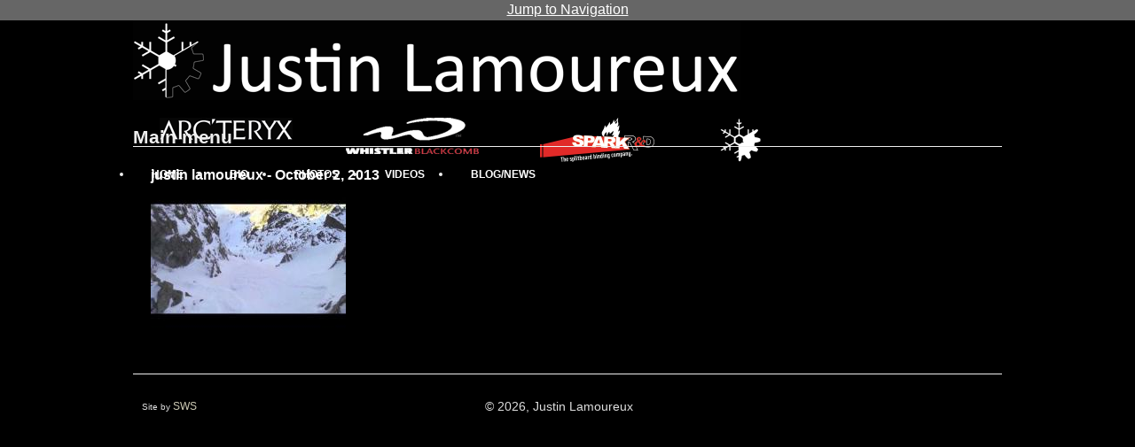

--- FILE ---
content_type: text/html; charset=utf-8
request_url: https://justinlamoureux.com/file/877
body_size: 11595
content:
<!DOCTYPE html PUBLIC "-//W3C//DTD XHTML+RDFa 1.0//EN"
  "http://www.w3.org/MarkUp/DTD/xhtml-rdfa-1.dtd">
<html xmlns="http://www.w3.org/1999/xhtml" xml:lang="en" version="XHTML+RDFa 1.0" dir="ltr"
  xmlns:content="http://purl.org/rss/1.0/modules/content/"
  xmlns:dc="http://purl.org/dc/terms/"
  xmlns:foaf="http://xmlns.com/foaf/0.1/"
  xmlns:og="http://ogp.me/ns#"
  xmlns:rdfs="http://www.w3.org/2000/01/rdf-schema#"
  xmlns:sioc="http://rdfs.org/sioc/ns#"
  xmlns:sioct="http://rdfs.org/sioc/types#"
  xmlns:skos="http://www.w3.org/2004/02/skos/core#"
  xmlns:xsd="http://www.w3.org/2001/XMLSchema#">

<head profile="http://www.w3.org/1999/xhtml/vocab">
  <meta http-equiv="Content-Type" content="text/html; charset=utf-8" />
<meta name="Generator" content="Drupal 7 (http://drupal.org)" />
<link rel="canonical" href="/file/877" />
<link rel="shortlink" href="/file/877" />
<link rel="shortcut icon" href="https://justinlamoureux.com/sites/all/themes/sws/favicon.ico" type="image/vnd.microsoft.icon" />
  <title>Justin Lamoureux - pro snowboarder - 2010 &amp; 2006 Canadian Olympic Team</title>
  <style type="text/css" media="all">
@import url("https://justinlamoureux.com/modules/system/system.base.css?rtnr82");
@import url("https://justinlamoureux.com/modules/system/system.menus.css?rtnr82");
@import url("https://justinlamoureux.com/modules/system/system.messages.css?rtnr82");
@import url("https://justinlamoureux.com/modules/system/system.theme.css?rtnr82");
</style>
<style type="text/css" media="all">
@import url("https://justinlamoureux.com/modules/field/theme/field.css?rtnr82");
@import url("https://justinlamoureux.com/modules/node/node.css?rtnr82");
@import url("https://justinlamoureux.com/modules/search/search.css?rtnr82");
@import url("https://justinlamoureux.com/modules/user/user.css?rtnr82");
@import url("https://justinlamoureux.com/sites/all/modules/views/css/views.css?rtnr82");
@import url("https://justinlamoureux.com/sites/all/modules/media/modules/media_wysiwyg/css/media_wysiwyg.base.css?rtnr82");
</style>
<style type="text/css" media="all">
@import url("https://justinlamoureux.com/sites/all/modules/colorbox/styles/default/colorbox_style.css?rtnr82");
@import url("https://justinlamoureux.com/sites/all/modules/ctools/css/ctools.css?rtnr82");
</style>
<style type="text/css" media="all">
@import url("https://justinlamoureux.com/sites/all/themes/sws/css/html-reset.css?rtnr82");
@import url("https://justinlamoureux.com/sites/all/themes/sws/css/wireframes.css?rtnr82");
@import url("https://justinlamoureux.com/sites/all/themes/sws/css/layout-liquid.css?rtnr82");
@import url("https://justinlamoureux.com/sites/all/themes/sws/css/page-backgrounds.css?rtnr82");
@import url("https://justinlamoureux.com/sites/all/themes/sws/css/tabs.css?rtnr82");
@import url("https://justinlamoureux.com/sites/all/themes/sws/css/pages.css?rtnr82");
@import url("https://justinlamoureux.com/sites/all/themes/sws/css/blocks.css?rtnr82");
@import url("https://justinlamoureux.com/sites/all/themes/sws/css/navigation.css?rtnr82");
@import url("https://justinlamoureux.com/sites/all/themes/sws/css/views-styles.css?rtnr82");
@import url("https://justinlamoureux.com/sites/all/themes/sws/css/nodes.css?rtnr82");
@import url("https://justinlamoureux.com/sites/all/themes/sws/css/comments.css?rtnr82");
@import url("https://justinlamoureux.com/sites/all/themes/sws/css/forms.css?rtnr82");
@import url("https://justinlamoureux.com/sites/all/themes/sws/css/fields.css?rtnr82");
@import url("https://justinlamoureux.com/sites/all/themes/sws/css/sws.css?rtnr82");
</style>
<style type="text/css" media="print">
@import url("https://justinlamoureux.com/sites/all/themes/sws/css/print.css?rtnr82");
</style>

<!--[if lte IE 7]>
<style type="text/css" media="all">
@import url("https://justinlamoureux.com/sites/all/themes/sws/css/ie7.css?rtnr82");
</style>
<![endif]-->

<!--[if lte IE 6]>
<style type="text/css" media="all">
@import url("https://justinlamoureux.com/sites/all/themes/sws/css/ie6.css?rtnr82");
</style>
<![endif]-->
  <script type="text/javascript" src="https://justinlamoureux.com/misc/jquery.js?v=1.4.4"></script>
<script type="text/javascript" src="https://justinlamoureux.com/misc/jquery-extend-3.4.0.js?v=1.4.4"></script>
<script type="text/javascript" src="https://justinlamoureux.com/misc/jquery-html-prefilter-3.5.0-backport.js?v=1.4.4"></script>
<script type="text/javascript" src="https://justinlamoureux.com/misc/jquery.once.js?v=1.2"></script>
<script type="text/javascript" src="https://justinlamoureux.com/misc/drupal.js?rtnr82"></script>
<script type="text/javascript" src="https://justinlamoureux.com/sites/all/libraries/colorbox/jquery.colorbox-min.js?rtnr82"></script>
<script type="text/javascript" src="https://justinlamoureux.com/sites/all/modules/colorbox/js/colorbox.js?rtnr82"></script>
<script type="text/javascript" src="https://justinlamoureux.com/sites/all/modules/colorbox/styles/default/colorbox_style.js?rtnr82"></script>
<script type="text/javascript" src="https://justinlamoureux.com/sites/all/modules/colorbox/js/colorbox_load.js?rtnr82"></script>
<script type="text/javascript" src="https://justinlamoureux.com/sites/all/modules/colorbox/js/colorbox_inline.js?rtnr82"></script>
<script type="text/javascript">
<!--//--><![CDATA[//><!--
jQuery.extend(Drupal.settings, {"basePath":"\/","pathPrefix":"","setHasJsCookie":0,"ajaxPageState":{"theme":"sws","theme_token":"k0Waw2PVI4QYaH41oc9HEPF2bIrBHlrms4MQfjuJctI","js":{"misc\/jquery.js":1,"misc\/jquery-extend-3.4.0.js":1,"misc\/jquery-html-prefilter-3.5.0-backport.js":1,"misc\/jquery.once.js":1,"misc\/drupal.js":1,"sites\/all\/libraries\/colorbox\/jquery.colorbox-min.js":1,"sites\/all\/modules\/colorbox\/js\/colorbox.js":1,"sites\/all\/modules\/colorbox\/styles\/default\/colorbox_style.js":1,"sites\/all\/modules\/colorbox\/js\/colorbox_load.js":1,"sites\/all\/modules\/colorbox\/js\/colorbox_inline.js":1},"css":{"modules\/system\/system.base.css":1,"modules\/system\/system.menus.css":1,"modules\/system\/system.messages.css":1,"modules\/system\/system.theme.css":1,"modules\/field\/theme\/field.css":1,"modules\/node\/node.css":1,"modules\/search\/search.css":1,"modules\/user\/user.css":1,"sites\/all\/modules\/views\/css\/views.css":1,"sites\/all\/modules\/media\/modules\/media_wysiwyg\/css\/media_wysiwyg.base.css":1,"sites\/all\/modules\/colorbox\/styles\/default\/colorbox_style.css":1,"sites\/all\/modules\/ctools\/css\/ctools.css":1,"sites\/all\/themes\/sws\/css\/html-reset.css":1,"sites\/all\/themes\/sws\/css\/wireframes.css":1,"sites\/all\/themes\/sws\/css\/layout-liquid.css":1,"sites\/all\/themes\/sws\/css\/page-backgrounds.css":1,"sites\/all\/themes\/sws\/css\/tabs.css":1,"sites\/all\/themes\/sws\/css\/pages.css":1,"sites\/all\/themes\/sws\/css\/blocks.css":1,"sites\/all\/themes\/sws\/css\/navigation.css":1,"sites\/all\/themes\/sws\/css\/views-styles.css":1,"sites\/all\/themes\/sws\/css\/nodes.css":1,"sites\/all\/themes\/sws\/css\/comments.css":1,"sites\/all\/themes\/sws\/css\/forms.css":1,"sites\/all\/themes\/sws\/css\/fields.css":1,"sites\/all\/themes\/sws\/css\/sws.css":1,"sites\/all\/themes\/sws\/css\/print.css":1,"sites\/all\/themes\/sws\/css\/ie7.css":1,"sites\/all\/themes\/sws\/css\/ie6.css":1}},"colorbox":{"opacity":"0.85","current":"{current} of {total}","previous":"\u00ab Prev","next":"Next \u00bb","close":"Close","maxWidth":"98%","maxHeight":"98%","fixed":true,"mobiledetect":true,"mobiledevicewidth":"480px","file_public_path":"\/sites\/default\/files","specificPagesDefaultValue":"admin*\nimagebrowser*\nimg_assist*\nimce*\nnode\/add\/*\nnode\/*\/edit\nprint\/*\nprintpdf\/*\nsystem\/ajax\nsystem\/ajax\/*"}});
//--><!]]>
</script>
</head>
<body class="html not-front not-logged-in no-sidebars page-file page-file- page-file-877 section-file" >
  <div id="skip-link">
    <a href="#main-menu" class="element-invisible element-focusable">Jump to Navigation</a>
  </div>
    
<div id="page-wrapper"><div id="page">

  <div id="header"><div class="section clearfix">

          <a href="/" title="Home" rel="home" id="logo"><img src="https://justinlamoureux.com/sites/default/files/logo-name-web-2.gif" alt="Home" /></a>
    
    
    
    
  </div></div><!-- /.section, /#header -->

  <div id="main-wrapper"><div id="main" class="clearfix with-navigation">

    <div id="content" class="column"><div class="section">
                  <a id="main-content"></a>
                    <h1 class="title" id="page-title">justin lamoureux - October 2, 2013</h1>
                                            <div class="region region-content">
    <div id="block-system-main" class="block block-system first last odd">

      
  <div class="content">
    <div id="file-877" class="file file-video file-video-youtube">

      
  
  <div class="content">
    <img typeof="foaf:Image" src="https://justinlamoureux.com/sites/default/files/styles/medium/public/media-youtube/CS1U2NTFYVc.jpg?itok=phAh_Nr5" alt="justin lamoureux - October 2, 2013" />  </div>

  
</div>
  </div>

</div><!-- /.block -->
  </div><!-- /.region -->
          </div></div><!-- /.section, /#content -->

          <div id="navigation"><div class="section clearfix">

        <h2 class="element-invisible">Main menu</h2><ul id="main-menu" class="links inline clearfix"><li class="menu-224 first"><a href="/">Home</a></li>
<li class="menu-341"><a href="/about">Bio</a></li>
<li class="menu-421"><a href="/photos" title="">Photos</a></li>
<li class="menu-424"><a href="/videos">Videos</a></li>
<li class="menu-376 last"><a href="/blog" title="">Blog/News</a></li>
</ul>
        
      </div></div><!-- /.section, /#navigation -->
    
    
    
  </div></div><!-- /#main, /#main-wrapper -->

    <div class="region region-footer">
    <div id="block-views-sponsor-logos-block" class="block block-views first odd">

      
  <div class="content">
    <div class="view view-sponsor-logos view-id-sponsor_logos view-display-id-block view-dom-id-2cceb55a93a577b1c5aa09592e61daa6">
        
  
  
      <div class="view-content">
        <div class="views-row views-row-1 views-row-odd views-row-first">
    <a href="http://www.arcteryx.com"><img src="https://justinlamoureux.com/sites/default/files/sponsors/arclogosmall.gif" alt="arc logo small" title ="arc logo small" /></a>

  </div>
  <div class="views-row views-row-2 views-row-even">
    <a href="http://www.whistlerblackcomb.com"><img src="https://justinlamoureux.com/sites/default/files/sponsors/WB.gif" alt="wb logo" title ="wb logo" /></a>

  </div>
  <div class="views-row views-row-3 views-row-odd">
    <a href="http://www.sparkrandd.com"><img src="https://justinlamoureux.com/sites/default/files/sponsors/SparkWeb-Logo-black.png" alt="spark log" title ="spark log" /></a>

  </div>
  <div class="views-row views-row-4 views-row-even views-row-last">
    <a href="http://www.splinesnowboards.com "><img src="https://justinlamoureux.com/sites/default/files/sponsors/spline-for-JL-site.png" alt="spline" title ="spline" /></a>

  </div>
    </div>
  
  
  
  
  
  
</div><div class="clear"><!-- --></div>  </div>

</div><!-- /.block -->
<div id="block-block-1" class="block block-block last even">

      
  <div class="content">
    <div style="clear:both;"><!-- --></div>
<div id="sws_footer">
	<div style="float: left; text-align: left; width: 230px; font-size: 10px; padding-left: 10px; padding-top: 5px;">
		Site by <a href="http://www.sharpwebservice.com" target="_blank">SWS</a></div>
	<div style="float: left; text-align: center; width: 480px; padding-top: 5px;">
		&copy; 2026, Justin Lamoureux</div>
</div>
<p>&nbsp;</p>
  </div>

</div><!-- /.block -->
  </div><!-- /.region -->

</div></div><!-- /#page, /#page-wrapper -->

  </body>
</html>


--- FILE ---
content_type: text/css
request_url: https://justinlamoureux.com/sites/all/themes/sws/css/html-reset.css?rtnr82
body_size: 7592
content:
/**
 * @file
 * HTML Element Styling
 *
 * Ok, I admit it. I fooled you. This isn't a "reset" stylesheet. Instead this
 * is the place where you should set (not reset) the default styling for all
 * HTML elements.
 *
 * @see http://meiert.com/en/blog/20080419/reset-style-sheets-are-bad/
 * @see http://snook.ca/archives/html_and_css/no_css_reset/
 */


/*
 * Fonts
 *
 * Our font size and line height declarations are based on the following
 * articles:
 * - http://www.alistapart.com/articles/howtosizetextincss
 * - http://24ways.org/2006/compose-to-a-vertical-rhythm
 *
 * All modern browsers use a 16px default font size. Specifying the font-size
 * and line-height in ems (relative to the 16px default font) allows the user
 * to resize the font in the browser and produces the most consistent results
 * across different browsers.
 */
body {
  font-size: 100%; /* Fixes exaggerated text resizing in IE6 and IE7 */
}

#skip-to-nav,
#page {
  /*
   * To use a 12px font size on the page, delete the 14px declarations.
   * to use a 14px font size on the page, delete the 12px declarations.
   */

  /* Use a 12px base font size with a 18px line height */
  font-size: 0.75em; /* 16px x .75 = 12px */
  line-height: 1.5em; /* 12px x 1.5 = 18px */

  /* Use a 14px base font size with a 21px line height */
  font-size: 0.875em; /* 16px x .875 = 14px */
  line-height: 1.5em; /* 14px x 1.5 = 21px */
}

/*
 * Instead of relying on the fonts that are available on a user's computer, you
 * can use web fonts which, like images, are resources downloaded to the user's
 * browser. Because of the bandwidth and rendering resources required, web fonts
 * should be used with care.
 *
 * Numerous resources for web fonts can be found on Google. Here are a few
 * websites where you can find Open Source fonts to download:
 * - http://www.fontsquirrel.com/fontface
 * - http://www.theleagueofmoveabletype.com
 *
 * In order to use these fonts, you will need to convert them into formats
 * suitable for web fonts. We recommend the free-to-use Font Squirrel's
 * Font-Face Generator:
 *   http://www.fontsquirrel.com/fontface/generator
 *
 * The following is an example @font-face declaration. This font can then be
 * used in any ruleset using a property like this:  font-family: Example, serif;

@font-face {
  font-family: 'Example';
  src: url('../fonts/example.eot');
  src: url('../fonts/example.eot?iefix') format('eot'),
    url('../fonts/example.woff') format('woff'),
    url('../fonts/example.ttf') format('truetype'),
    url('../fonts/example.svg#webfontOkOndcij') format('svg');
  font-weight: normal;
  font-style: normal;
}

 */

body,
caption,
th,
td,
input,
textarea,
select,
option,
legend,
fieldset {
  /* The following font family declarations are based on the Microsoft core web
   * fonts which are common fonts available on most computer systems. The DejaVu
   * and Nimbus Sans fonts are commonly available on Linux systems where the MS
   * fonts are less common. Tahoma and Helvetica are also widely available.
   *
   * A user's web browser will look at the comma-separated list and will
   * attempt to use each font in turn until it finds one that is available
   * on the user's computer. The final "generic" font (sans-serif, serif or
   * monospace) hints at what type of font to use if the web browser doesn't
   * find any of the fonts in the list.

  font-family: "Times New Roman", Times, Georgia, "DejaVu Serif", serif;
  font-family: Times, "Times New Roman", Georgia, "DejaVu Serif", serif;
  font-family: Georgia, "Times New Roman", "DejaVu Serif", serif;

  font-family: Verdana, Tahoma, "DejaVu Sans", sans-serif;
  font-family: Tahoma, Verdana, "DejaVu Sans", sans-serif;
  font-family: Helvetica, Arial, "Nimbus Sans L", sans-serif;
  font-family: Arial, Helvetica, "Nimbus Sans L", sans-serif;

  font-family: "Courier New", "DejaVu Sans Mono", monospace;

   */

  font-family: Helvetica, Verdana, Tahoma, "DejaVu Sans", sans-serif;
}

pre,
code,
kbd,
samp,
tt,
var {
  font-family: "Courier New", "DejaVu Sans Mono", monospace;
}

/*
 * Block-level elements
 *
 * To achieve a pleasant vertical rhythm, we use the 1.5em line height of our
 * base font as the top and bottom margins for our block level elements and make
 * the line heights of any larger fonts be a multiple of 1.5 ems. For more
 * information, see http://24ways.org/2006/compose-to-a-vertical-rhythm
 */
h1, h2, h3, h4, h5, h6,
p, blockquote, pre,
ul, ol, dl,
hr, table, fieldset {
  margin: 1.5em 0;
}

/* Headings */
h1 {
  font-size: 2em;
  line-height: 1.5em;
  margin: 0.75em 0;
  /* 0.75em is equivalent to 1.5em in the page's base font. font. Remember, a
     margin specified in ems is relative to the element's font-size, not to the
     pages' base font size. So, for example, if we want a 1.5em margin (relative
     to the base font), we have to divide that length by the element's
     font-size:  1.5em / 2em = 0.5em  */
}

h2 {
  font-size: 1.5em;
  margin: 1em 0; /* Equivalent to 1.5em in the page's base font: 1.5 / 1.5 = 1em */
}

h3 {
  font-size: 1.3em;
  margin: 1.154em 0; /* Equivalent to 1.5em in the page's base font: 1.5 / 1.3 = 1.154 */
}

h4,
h5,
h6 {
  font-size: 1.1em;
  margin: 1.364em 0; /* Equivalent to 1.5em in the page's base font: 1.5 / 1.1 = 1.364 */
}

/* Other block-level elements */
p {
}

blockquote {
  margin-left: 2em;
  margin-right: 2em;
}

pre {
  font-size: 1.1em; /* Monospace fonts can be hard to read */
  margin: 1.364em 0; /* Equivalent to 1.5em in the page's base font: 1.5 / 1.1 = 1.364 */
}

hr {
  height: 1px;
  border: 1px solid #666;
}

address {
}

/*
 * Lists
 *
 * We need to standardize the list item indentation.
 */
ul,
ol {
  margin-left: 0; /* LTR */
  padding-left: 2em; /* LTR */
}

.item-list ul /* Drupal overrides */ {
  margin: 1.5em 0;
  padding: 0 0 0 2em; /* LTR */
}

ul ul, ul ol,
ol ol, ol ul,
.item-list ul ul, .item-list ul ol,
.item-list ol ol, .item-list ol ul {
  margin: 0;
}

li {
  margin: 0;
  padding: 0;
}

.item-list ul li,
ul.menu li,
li.expanded,
li.collapsed,
li.leaf /* Drupal override */ {
  margin: 0;
  padding: 0;
}

ul          { list-style-type: disc; }
ul ul       { list-style-type: circle; }
ul ul ul    { list-style-type: square; }
ul ul ul ul { list-style-type: circle; }
ol          { list-style-type: decimal; }
ol ol       { list-style-type: lower-alpha; }
ol ol ol    { list-style-type: decimal; }

dl {
}

dt {
  margin: 0;
  padding: 0;
}

dd {
  margin: 0 0 0 2em; /* LTR */
  padding: 0;
}

/*
 * Tables
 *
 * Drupal provides table styling which is only useful for its admin section
 * forms, so we override this default CSS. (We set it back in forms.css.)
 */
table {
  border-collapse: collapse;
  /* width: 100%; */ /* Prevent cramped-looking tables */
}

th {
  text-align: left; /* LTR */
  padding: 0;
  border-bottom: none;
}

tbody {
  border-top: none;
}

thead {
}

tfoot {
}

caption {
}

colgroup {
}

col {
}

tr {
}

td {
}

/*
 * Forms
 */
form {
  margin: 0;
  padding: 0;
}

fieldset {
  padding: 0.5em;
}

legend {
}

label {
}

input {
}

select {
}

optgroup {
}

option {
}

textarea {
}

button {
}

/*
 * Links
 *
 * The order of link states are based on Eric Meyer's article:
 * http://meyerweb.com/eric/thoughts/2007/06/11/who-ordered-the-link-states
 */
a:link {
}

a:visited {
}

a:hover,
a:focus {
}

a:active {
}

/*
 * Other inline elements
 */
img {
  border: 0;
  /* vertical-align: bottom; */ /* Suppress the space beneath the baseline */
}

abbr, /* Abbreviations */
acronym {
  border-bottom: 1px dotted #666;
  cursor: help;
  white-space: nowrap;
}

q {
}

cite {
}

strong, b {
}

em, i {
}

code,
kbd,
samp,
tt,
var /* Code, keyboard input, sample output, teletype, variable */ {
}

del {
}

ins {
}

big {
}

small {
}

sub {
}

sup {
}


--- FILE ---
content_type: text/css
request_url: https://justinlamoureux.com/sites/all/themes/sws/css/sws.css?rtnr82
body_size: 3885
content:
/* @override http://d8054686.u36.websitesource.net/sites/all/themes/sws/css/sws.css?m2m0lk */

/**
 * @file
 * Override Element Styling
 *
 */


/*
 * Fonts
 *
 * Our font size and line height declarations are based on the following
 * articles:
 * - http://www.alistapart.com/articles/howtosizetextincss
 * - http://24ways.org/2006/compose-to-a-vertical-rhythm
 *
 * All modern browsers use a 16px default font size. Specifying the font-size
 * and line-height in ems (relative to the 16px default font) allows the user
 * to resize the font in the browser and produces the most consistent results
 * across different browsers.
 
   
       background-color: #782205;
       background-image:url("../images/background.jpg");
       background-repeat:no-repeat;
       background-position:center top;
    
 */
body {
    background-color: #000;
    color: #eee;
}
#page-wrapper {
}
#header {
    height: 100px;
    
}
#header .section, #main-wrapper {
    width: 980px;
    margin-left: auto;
    margin-right: auto;
}
h1.title {
    font-size: 16px;
    color:  #fff;
}
a {
    color: #cecbb5;
}
li a.active {
    color: #cecbb5;
}
#main-wrapper {
}
#navigation {
     margin-top: -0px;
     margin-left:  0px;
}
#navigation .section {
     padding-top: 0px;
}
#navigation a {
    color: #fff;
    text-decoration: none;
    text-transform: uppercase;
    font-size:  12px;
    padding-right:  21px;
    padding-left:  21px;
    font-weight: bold;
}
#navigation a:hover {
    color: #849273;
}
#content {
    width: 940px;
    padding: 20px;
    border-top: 1px solid #eee;
    border-bottom: 1px solid #eee;
}
#content .section {
    padding: 20px;
}
.front #content {
    width: 980px;
    padding: 0px;
    margin-top:  15px;
    background: none;
    border-top: none;
    border-bottom: none;
}
.front #content .section {
    padding: 0px;
}
.column {
	padding: 0px;
	margin:  0px;
}
#sws_footer {
}
.region-footer {
    height:  70px;
    width: 980px;
    margin: 0px auto 0px auto;
    color:  #ddd;
}
#sws_footer a {
    color: #CECBB5;
    text-decoration: none;
    text-transform: uppercase;
    font-size:  12px;
}
#home-news {
	float:left; 
	width: 507px; 
	height: 400px; 
	background: url('/sites/all/themes/sws/images/news_background.gif'); 
	margin-top: 21px;
}
#home-news-content {
	padding: 0 10px 10px 10px; 
	overflow-y: scroll; 
	height: 340px;
}
#home-image {
	float:left; 
	width: 473px;
}
.view-sponsor-logos .view-content .views-row {
    float: left;
    padding: 10px 30px 10px 30px;
}
.clear {
    clear: both;
    height:  0px;
}
.view-Gallery .field-content, .view-Video-Gallery .field-content {
    padding: 5px 8px 0 0;
}
.node-wp-blog {
    padding: 20px 0 20px 0;
    border-top: 1px solid #eee;
}
.views-row-first .node-wp-blog {
    padding: 20px 0 20px 0;
    border-top: none;
}
.view-Gallery .views-view-grid td {
    vertical-align: top;
    width:  20%;
}
.view-Gallery .views-view-grid img {
    width: 180px !important;
    height: 180px !important;
}

/* custom slider css */
#demo2 div.anythingSlider-metallic .thumbNav a {
  background-image: url();
  height: 30px;
  width: 30px;
  border: #000 1px solid;
  border-radius: 2px;
  -moz-border-radius: 2px;
  -webkit-border-radius: 2px;
  text-indent: 0;
 }
 /* border around link (image) to show current panel */
 #demo2 div.anythingSlider-metallic .thumbNav a:hover,
 #demo2 div.anythingSlider-metallic .thumbNav a.cur {
  border-color: #fff;
 }
 /* reposition the start/stop button */
 #demo2 div.anythingSlider-metallic .start-stop {
  margin-top: 15px;
 }	
#demo2 div.anythingSlider-metallic .thumbNav a {
  background-image: url();
  height: 30px;
  width: 30px;
  border: #000 1px solid;
  border-radius: 2px;
  -moz-border-radius: 2px;
  -webkit-border-radius: 2px;
  text-indent: 0;
 }
 /* border around link (image) to show current panel */
 #demo2 div.anythingSlider-metallic .thumbNav a:hover,
 #demo2 div.anythingSlider-metallic .thumbNav a.cur {
  border-color: #fff;
 }
 
 /* reposition the start/stop button */
 #demo2 div.anythingSlider-metallic .start-stop {
  margin-top: 15px;
 }
 